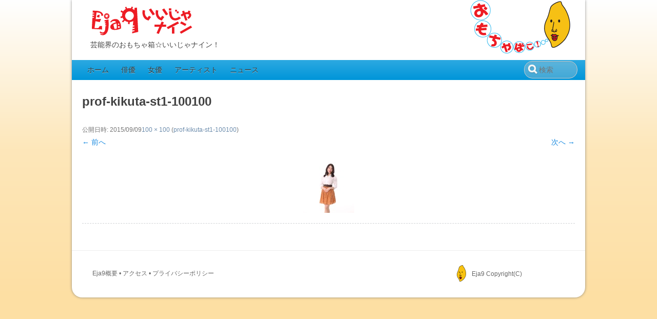

--- FILE ---
content_type: text/html; charset=UTF-8
request_url: https://eja9.net/prof-kikuta-st1-100100
body_size: 13661
content:
<!DOCTYPE html>
<!--[if IE 7]>
<html class="ie ie7" lang="ja">
<![endif]-->
<!--[if IE 8]>
<html class="ie ie8" lang="ja">
<![endif]-->
<!--[if !(IE 7) | !(IE 8)  ]><!-->
<html lang="ja">
<!--<![endif]-->
<head>
<meta charset="UTF-8" />
<meta name="viewport" content="width=device-width, initial-scale=1.0" />
<title>prof-kikuta-st1-100100 | Eja9（いいじゃナイン）</title>
<link rel="profile" href="http://gmpg.org/xfn/11" />
<link rel="pingback" href="https://eja9.net/xmlrpc.php" />
<link rel="shortcut icon" href="https://eja9.net/wp-content/themes/song4beach/images/favicon.ico" type="image/x-icon" />
<link rel="apple-touch-icon" href="https://eja9.net/wp-content/themes/song4beach/images/apple-touch-icon.png" />
<!--[if lt IE 9]>
<script src="https://eja9.net/wp-content/themes/song4beach/js/html5.js" type="text/javascript"></script>
<![endif]-->
<link rel='dns-prefetch' href='//s0.wp.com' />
<link rel='dns-prefetch' href='//secure.gravatar.com' />
<link rel='dns-prefetch' href='//s.w.org' />
<link rel="alternate" type="application/rss+xml" title="Eja9（いいじゃナイン） &raquo; フィード" href="https://eja9.net/feed" />
<link rel="alternate" type="application/rss+xml" title="Eja9（いいじゃナイン） &raquo; コメントフィード" href="https://eja9.net/comments/feed" />
		<script type="text/javascript">
			window._wpemojiSettings = {"baseUrl":"https:\/\/s.w.org\/images\/core\/emoji\/12.0.0-1\/72x72\/","ext":".png","svgUrl":"https:\/\/s.w.org\/images\/core\/emoji\/12.0.0-1\/svg\/","svgExt":".svg","source":{"concatemoji":"https:\/\/eja9.net\/wp-includes\/js\/wp-emoji-release.min.js?ver=5.2.21"}};
			!function(e,a,t){var n,r,o,i=a.createElement("canvas"),p=i.getContext&&i.getContext("2d");function s(e,t){var a=String.fromCharCode;p.clearRect(0,0,i.width,i.height),p.fillText(a.apply(this,e),0,0);e=i.toDataURL();return p.clearRect(0,0,i.width,i.height),p.fillText(a.apply(this,t),0,0),e===i.toDataURL()}function c(e){var t=a.createElement("script");t.src=e,t.defer=t.type="text/javascript",a.getElementsByTagName("head")[0].appendChild(t)}for(o=Array("flag","emoji"),t.supports={everything:!0,everythingExceptFlag:!0},r=0;r<o.length;r++)t.supports[o[r]]=function(e){if(!p||!p.fillText)return!1;switch(p.textBaseline="top",p.font="600 32px Arial",e){case"flag":return s([55356,56826,55356,56819],[55356,56826,8203,55356,56819])?!1:!s([55356,57332,56128,56423,56128,56418,56128,56421,56128,56430,56128,56423,56128,56447],[55356,57332,8203,56128,56423,8203,56128,56418,8203,56128,56421,8203,56128,56430,8203,56128,56423,8203,56128,56447]);case"emoji":return!s([55357,56424,55356,57342,8205,55358,56605,8205,55357,56424,55356,57340],[55357,56424,55356,57342,8203,55358,56605,8203,55357,56424,55356,57340])}return!1}(o[r]),t.supports.everything=t.supports.everything&&t.supports[o[r]],"flag"!==o[r]&&(t.supports.everythingExceptFlag=t.supports.everythingExceptFlag&&t.supports[o[r]]);t.supports.everythingExceptFlag=t.supports.everythingExceptFlag&&!t.supports.flag,t.DOMReady=!1,t.readyCallback=function(){t.DOMReady=!0},t.supports.everything||(n=function(){t.readyCallback()},a.addEventListener?(a.addEventListener("DOMContentLoaded",n,!1),e.addEventListener("load",n,!1)):(e.attachEvent("onload",n),a.attachEvent("onreadystatechange",function(){"complete"===a.readyState&&t.readyCallback()})),(n=t.source||{}).concatemoji?c(n.concatemoji):n.wpemoji&&n.twemoji&&(c(n.twemoji),c(n.wpemoji)))}(window,document,window._wpemojiSettings);
		</script>
		<style type="text/css">
img.wp-smiley,
img.emoji {
	display: inline !important;
	border: none !important;
	box-shadow: none !important;
	height: 1em !important;
	width: 1em !important;
	margin: 0 .07em !important;
	vertical-align: -0.1em !important;
	background: none !important;
	padding: 0 !important;
}
</style>
	<link rel='stylesheet' id='wp-block-library-css'  href='https://eja9.net/wp-includes/css/dist/block-library/style.min.css?ver=5.2.21' type='text/css' media='all' />
<link rel='stylesheet' id='song4beach-style-css'  href='https://eja9.net/wp-content/themes/song4beach/style.css?ver=5.2.21' type='text/css' media='all' />
<!--[if lt IE 9]>
<link rel='stylesheet' id='song4beach-ie-css'  href='https://eja9.net/wp-content/themes/song4beach/css/ie.css?ver=20121010' type='text/css' media='all' />
<![endif]-->
<link rel='stylesheet' id='song4beach-tables-css'  href='https://eja9.net/wp-content/themes/song4beach/css/style-tables.css?ver=5.2.21' type='text/css' media='all' />
<link rel='stylesheet' id='jetpack_css-css'  href='https://eja9.net/wp-content/plugins/jetpack/css/jetpack.css?ver=7.5.7' type='text/css' media='all' />
<script type='text/javascript' src='https://eja9.net/wp-includes/js/jquery/jquery.js?ver=1.12.4-wp'></script>
<script type='text/javascript' src='https://eja9.net/wp-includes/js/jquery/jquery-migrate.min.js?ver=1.4.1'></script>
<link rel='https://api.w.org/' href='https://eja9.net/wp-json/' />
<link rel="EditURI" type="application/rsd+xml" title="RSD" href="https://eja9.net/xmlrpc.php?rsd" />
<link rel='shortlink' href='https://wp.me/a4T43z-u4' />
<link rel="alternate" type="application/json+oembed" href="https://eja9.net/wp-json/oembed/1.0/embed?url=https%3A%2F%2Feja9.net%2Fprof-kikuta-st1-100100" />
<link rel="alternate" type="text/xml+oembed" href="https://eja9.net/wp-json/oembed/1.0/embed?url=https%3A%2F%2Feja9.net%2Fprof-kikuta-st1-100100&#038;format=xml" />

<link rel='dns-prefetch' href='//v0.wordpress.com'/>
<style type='text/css'>img#wpstats{display:none}</style>
<!-- Jetpack Open Graph Tags -->
<meta property="og:type" content="article" />
<meta property="og:title" content="prof-kikuta-st1-100100" />
<meta property="og:url" content="https://eja9.net/prof-kikuta-st1-100100" />
<meta property="og:description" content="詳しくは投稿をご覧ください。" />
<meta property="article:published_time" content="2015-09-09T12:04:30+00:00" />
<meta property="article:modified_time" content="2015-09-09T12:04:30+00:00" />
<meta property="og:site_name" content="Eja9（いいじゃナイン）" />
<meta property="og:image" content="https://eja9.net/wp-content/uploads/2015/09/prof-kikuta-st1-100100.jpg" />
<meta property="og:locale" content="ja_JP" />
<meta name="twitter:text:title" content="prof-kikuta-st1-100100" />
<meta name="twitter:card" content="summary" />
<meta name="twitter:description" content="詳しくは投稿をご覧ください。" />

<!-- End Jetpack Open Graph Tags -->

</head>
<body class="attachment attachment-template-default single single-attachment postid-1864 attachmentid-1864 attachment-jpeg single-author">
<div id="page" class="hfeed site">
	<header id="masthead" class="site-header wrapper" role="banner">
		<nav id="top-navigation" class="sub-navi subnavi-top" role="navigation">
				</nav><!-- #top-navigation -->

		<hgroup id="branding" class="title-box"><!-- This header group is regular-site optimized in Song4Sakura theme -->
			<h1 id="hg-regularsite" class="site-title"><a class="home-link" href="https://eja9.net/" title="Eja9（いいじゃナイン）" rel="home">Eja9（いいじゃナイン）</a></h1>
			<h2 class="site-description">芸能界のおもちゃ箱☆いいじゃナイン！</h2>
		</hgroup>

		<nav id="site-navigation" class="main-navigation" role="navigation">
			<h3 class="menu-toggle">メニュー</h3>
			<a class="assistive-text" href="#content" title="コンテンツへ移動">コンテンツへ移動</a>
			<div class="menu-eja9-main-container"><ul id="menu-eja9-main" class="nav-menu"><li id="menu-item-120" class="menu-item menu-item-type-post_type menu-item-object-page menu-item-home menu-item-120"><a href="https://eja9.net/">ホーム</a></li>
<li id="menu-item-66" class="menu-item menu-item-type-taxonomy menu-item-object-category menu-item-66"><a href="https://eja9.net/category/actor">俳優</a></li>
<li id="menu-item-65" class="menu-item menu-item-type-taxonomy menu-item-object-category menu-item-65"><a href="https://eja9.net/category/actress">女優</a></li>
<li id="menu-item-464" class="menu-item menu-item-type-taxonomy menu-item-object-category menu-item-464"><a href="https://eja9.net/category/artist">アーティスト</a></li>
<li id="menu-item-451" class="menu-item menu-item-type-post_type menu-item-object-page current_page_parent menu-item-451"><a href="https://eja9.net/news-blog">ニュース</a></li>
</ul></div>			<div id="navi-searchform" class="nav-menu">
				<form method="get" id="searchform" action="https://eja9.net/">
		<input type="text" class="field" name="s" id="sfm" placeholder="検索" />
		<input type="submit" class="submit" name="submit" id="searchsubmit" value="検索" />
	</form><!-- searchform -->
			</div>
		</nav><!-- #site-navigation (Primary Navigation) HO -->

			</header><!-- #masthead -->
	<section id="main" class="site-main wrapper">

	<section id="primary" class="site-content">
		<div id="content" role="main">

		
				<article id="post-1864" class="image-attachment post-1864 attachment type-attachment status-inherit hentry">
					<header class="entry-header">
						<h1 class="entry-title">prof-kikuta-st1-100100</h1>

						<footer class="entry-meta">
							<span class="meta-prep meta-prep-entry-date">公開日時:</span> <span class="entry-date"><time class="entry-date" datetime="2015-09-09T21:04:30+09:00">2015/09/09</time></span><a href="https://eja9.net/wp-content/uploads/2015/09/prof-kikuta-st1-100100.jpg" title="フルサイズ画像へのリンク">100 &times; 100</a> (<a href="https://eja9.net/prof-kikuta-st1-100100" title="prof-kikuta-st1-100100 へ戻る" rel="gallery">prof-kikuta-st1-100100</a>)													</footer><!-- .entry-meta -->

						<nav id="image-navigation" class="navigation" role="navigation">
							<span class="previous-image"><a href='https://eja9.net/prof-kikuta-bu6-450600'>&larr; 前へ</a></span>
							<span class="next-image"><a href='https://eja9.net/prof-kikuta-st1-450600'>次へ &rarr;</a></span>
						</nav><!-- #image-navigation -->
					</header><!-- .entry-header -->

					<div class="entry-content">

						<div class="entry-attachment">
							<div class="attachment">
								<a href="https://eja9.net/prof-kikuta-st1-450600" title="prof-kikuta-st1-100100" rel="attachment"><img width="100" height="100" src="https://eja9.net/wp-content/uploads/2015/09/prof-kikuta-st1-100100.jpg" class="attachment-960x960 size-960x960" alt="" /></a>

															</div><!-- .attachment -->

						</div><!-- .entry-attachment -->

						<div class="entry-description">
																				</div><!-- .entry-description -->

					</div><!-- .entry-content -->

				</article><!-- #post -->

				
<div id="comments" class="comments-area">

	
	
	
</div><!-- #comments .comments-area -->
			
		</div><!-- #content -->
	</section><!-- #primary -->

	</section><!-- #main .wrapper -->
	<footer id="colophon" class="site-footer wrapper" role="contentinfo">

			

		<nav id="footlink"><ul>
		<li><a title="About Us" href="/about-us"><figure><img width="32" height="32" alt="Mail Contact" src="https://eja9.net/wp-content/themes/song4beach/images/eja9-favicon256.png"></figure><div>Eja9 Copyright(C)</div></a>
		</ul></nav>

		<div id="sosumi" class="site-info">

			<div class="footitem">
			<a title="About Us" href="/about-us/">Eja9概要</a> • <a title="Access" href="/about-us#accessmap">アクセス</a> • <a title="Privacy Policy" href="/privacy-policy">プライバシーポリシー</a>
			</div>

		<!--	<div class="footcompany"><a class="footlogo" href="/">Eja9（いいじゃナイン）</a> Copyright(C)
			</div> -->

		</div><!-- #sofumi .site-info -->

		<nav id="footer-navigation" class="sub-navi subnavi-footer" role="navigation">
				</nav><!-- #footer-navigation -->

	</footer><!-- #colophon -->
</div><!-- #page -->

	<div style="display:none">
	</div>
<script type='text/javascript' src='https://s0.wp.com/wp-content/js/devicepx-jetpack.js?ver=202603'></script>
<script type='text/javascript' src='https://secure.gravatar.com/js/gprofiles.js?ver=2026Janaa'></script>
<script type='text/javascript'>
/* <![CDATA[ */
var WPGroHo = {"my_hash":""};
/* ]]> */
</script>
<script type='text/javascript' src='https://eja9.net/wp-content/plugins/jetpack/modules/wpgroho.js?ver=5.2.21'></script>
<script type='text/javascript' src='https://eja9.net/wp-includes/js/imagesloaded.min.js?ver=3.2.0'></script>
<script type='text/javascript' src='https://eja9.net/wp-includes/js/masonry.min.js?ver=3.3.2'></script>
<script type='text/javascript' src='https://eja9.net/wp-content/themes/song4beach/js/jquery.flexslider-min.js?ver=5.2.21'></script>
<script type='text/javascript' src='https://eja9.net/wp-content/themes/song4beach/js/imagesloaded.pkgd.min.js?ver=5.2.21'></script>
<script type='text/javascript' src='https://eja9.net/wp-content/themes/song4beach/js/mediaelement-and-player.min.js?ver=5.2.21'></script>
<script type='text/javascript' src='https://eja9.net/wp-content/themes/song4beach/js/gallery-hover.js?ver=5.2.21'></script>
<script type='text/javascript' src='https://eja9.net/wp-content/themes/song4beach/js/global.js?ver=5.2.21'></script>
<script type='text/javascript' src='https://eja9.net/wp-content/themes/song4beach/js/navigation.js?ver=20140318'></script>
<script type='text/javascript' src='https://eja9.net/wp-includes/js/wp-embed.min.js?ver=5.2.21'></script>
<script type='text/javascript' src='https://stats.wp.com/e-202603.js' async='async' defer='defer'></script>
<script type='text/javascript'>
	_stq = window._stq || [];
	_stq.push([ 'view', {v:'ext',j:'1:7.5.7',blog:'72228981',post:'1864',tz:'9',srv:'eja9.net'} ]);
	_stq.push([ 'clickTrackerInit', '72228981', '1864' ]);
</script>
</body>
</html>

--- FILE ---
content_type: text/css
request_url: https://eja9.net/wp-content/themes/song4beach/style.css?ver=5.2.21
body_size: 53153
content:
@charset "utf-8";
/*
Theme Name: Song4Beach(Custom)
Theme URI: n/a
Author: Hiromi Ohta
Author URI: n/a
Description: Custom theme for Song 4 Beach.
Version: 1.0 (adopted from WP-theme TwentyTwelve 1.4)
License: GNU General Public License v2 or later
License URI: http://www.gnu.org/licenses/gpl-2.0.html
Tags: light, gray, white, one-column, two-columns, right-sidebar, flexible-width, custom-background, custom-header, custom-menu, editor-style, featured-images, flexible-header, full-width-template, microformats, post-formats, rtl-language-support, sticky-post, theme-options, translation-ready
Text Domain: twentytwelve
*/

@import url('https://fonts.googleapis.com/css?family=Open+Sans+Condensed:300,700&display=swap');

/* Resets and normalize settings adopted from below.
* Eric Meyer's Reset CSS v2.0 http://cssreset.com
* Twitter's Bootstrap v2.31 http://twitter.github.com/bootstrap
* normalize.css v2.1.0 | MIT License | git.io/normalize
* Based on 16px == 1rem system, 8px => 0.5rem, 12px => 0.75 rem ...
-------------------------------------------------------------- */

html, body, div, span, object, iframe, h1, h2, h3, h4, h5, h6, p, blockquote, pre,
a, abbr, address, cite, code, del, dfn, em, img, ins, kbd, q, s, samp,
small, strong, sub, sup, var, b, u, i,
dl, dt, dd, ol, ul, li, fieldset, form, label, legend,
table, caption, tbody, tfoot, thead, tr, th, td, article, aside, canvas, details, embed,
figure, figcaption, footer, header, hgroup, menu, nav, output, ruby, section, summary,
time, mark, audio, video {
	margin: 0;
	padding: 0;
	border: 0;
	vertical-align: baseline;
	/* font-size: 100%; */
	/* font: inherit; */
}
article, aside, details, figcaption, figure, footer, header, hgroup, menu, nav, section {
	display: block;
}
[hidden] {
	display: none;
}
body {
	margin: 0;
	line-height: 1;
}
ol, ul {
	list-style: none;
}
blockquote, q {
	quotes: none;
}
blockquote:before, blockquote:after,
q:before, q:after {
	content: '';
	content: none;
}
table {
	border-collapse: collapse;
	border-spacing: 0;
}
html {
	font-size: 100%;
}
audio, canvas, video {
	display: inline-block;
}
audio:not([controls]) {
	display: none;
	height: 0;
}

del {
	color: #353535;
}
ins {
	background-color: #fff9c0;
	text-decoration: none;
}
hr {
	box-sizing: content-box;
	background-color: #D1D3D5;
	border: 0;
	height: 1px;
	margin-bottom: 0.8em;
}
sub, sup {
	font-size: 75%;
	line-height: 0;
	position: relative;
	vertical-align: baseline;
}
sup {
	top: -0.5em;
}
sub {
	bottom: -0.25em;
}
small {
	font-size: 80%;
}
img {
	border: 0;
	-ms-interpolation-mode: bicubic;
}
input, select {
	vertical-align: middle;
}
svg:not(:root) {
	overflow: hidden;
}
figure {
	margin: 0;
}
fieldset {
	border: 1px solid #c0c0c0;
	margin: 0 2px;
	padding: 0.35em 0.625em 0.75em;
}
legend {
	border: 0;
	padding: 0;
}
button,
input,
select,
textarea {
	font-family: inherit;
	font-size: 100%;
	margin: 0;
}
button,
input {
	line-height: normal;
}
button,
select {
	text-transform: none;
}
button,
html input[type="button"],
input[type="reset"],
input[type="submit"] {
	cursor: pointer;
}
button[disabled],
html input[disabled] {
	cursor: default;
}
input[type="checkbox"],
input[type="radio"] {
	box-sizing: border-box;
}
input[type="search"] {
	box-sizing: content-box;
}
input[type="search"]::-webkit-search-cancel-button,
input[type="search"]::-webkit-search-decoration {
	-webkit-appearance: none;
}
button::-moz-focus-inner,
input::-moz-focus-inner {
	border: 0;
	padding: 0;
}
textarea {
	overflow: auto;
	vertical-align: top;
}
/* Clearing floats (Clearfix) */
.clear:before,
.clear:after,
.wrapper:before,
.wrapper:after,
.format-status .entry-header:before,
.format-status .entry-header:after {
	display: table;
	content: "";
}
.clear:after,
.wrapper:after,
.format-status .entry-header:after {
	clear: both;
}

/* =-= Some special settings */
/* hr Center Gradgent */
hr.grad {
	height: 1px;
	background: linear-gradient(to right, #d7d7d7 0%,#707070 50%, #d7d7d7 100%);
}
/* hr Line Drop-in */
hr.drop {
	border: 0;
	height: 0;
	border-top: 1px solid #919191;
	border-bottom: 1px solid #f1f1f1;
}
::selection {
    background: rgba(250, 191, 71, 0.8); /* Yellow */
}

/* =Repeatable patterns
----------------------------------------------- */

/* Small headers */
.archive-title,
.page-title,
.widget-title,
.entry-content th,
.comment-content th {
	font-size: 0.75rem;
	line-height: 1.8;
	font-weight: bold;
	color: #707070;
}

/* Shared Post Format styling */
article.format-quote footer.entry-meta,
article.format-link footer.entry-meta,
article.format-status footer.entry-meta {
	font-size: 0.75rem;
	line-height: 1.8;
}

/* Form fields, general styles first */
button,
input,
textarea {
	border: 1px solid #ccc;
	border-radius: 3px;
	font-family: inherit;
	padding: 0.5rem;
}
/* Reset non-text input types */
input[type="checkbox"],
input[type="radio"],
input[type="file"],
input[type="hidden"],
input[type="image"],
input[type="color"] {
	border: 0;
	border-radius: 0;
	padding: 0;
}

/* Buttons */
.menu-toggle,
input[type="submit"],
input[type="button"],
input[type="reset"],
article.post-password-required input[type=submit],
li.bypostauthor cite span {
	padding: 0.5rem 0.75rem;
	font-size: 0.875rem;
	line-height: 1.25;
	font-weight: normal;
	color: #353535;
	background-color: #e6e6e6;
	background-repeat: repeat-x;
	background-image: linear-gradient(top, #f4f4f4, #e6e6e6);
	border: 1px solid #d2d2d2;
	border-radius: 3px;
	box-shadow: 0 1px 2px rgba(64, 64, 64, 0.1);
}
.menu-toggle,
button,
input[type="submit"],
input[type="button"],
input[type="reset"] {
	cursor: pointer;
}
button[disabled],
input[disabled] {
	cursor: default;
}
.menu-toggle:hover,
button:hover,
input[type="submit"]:hover,
input[type="button"]:hover,
input[type="reset"]:hover,
article.post-password-required input[type=submit]:hover {
	color: #424242;
	background-color: #ebebeb;
	background-repeat: repeat-x;
	background-image: linear-gradient(top, #f9f9f9, #ebebeb);
}
.menu-toggle:active,
.menu-toggle.toggled-on,
button:active,
input[type="submit"]:active,
input[type="button"]:active,
input[type="reset"]:active {
	color: #636363;
	background-color: #e1e1e1;
	background-repeat: repeat-x;
	background-image: linear-gradient(top, #ebebeb, #e1e1e1);
	box-shadow: inset 0 0 8px 2px #c6c6c6, 0 1px 0 0 #f4f4f4;
	border: 1px solid #a1a3a5;
}
li.bypostauthor cite span {
	color: #ffffff;
	background-color: #21759b;
	background-image: none;
	border: 1px solid #1f6f93;
	border-radius: 2px;
	box-shadow: none;
	padding: 0;
}

/* Responsive images */
.entry-content img,
.comment-content img,
.widget img {
	max-width: 100%; /* Fluid images for posts, comments, and widgets */
}
img[class*="align"],
img[class*="wp-image-"],
img[class*="attachment-"] {
	height: auto; /* Make sure images with WordPress-added height and width attributes are scaled correctly */
}
img.size-full,
img.size-large,
img.header-image,
img.wp-post-image {
	max-width: 100%;
	height: auto; /* Make sure images with WordPress-added height and width attributes are scaled correctly */
}

/* Make sure videos and embeds fit their containers */
embed,
iframe,
object,
video {
	max-width: 100%;
}
.entry-content .twitter-tweet-rendered {
	max-width: 100% !important; /* Override the Twitter embed fixed width */
}

/* Images */
.alignleft {
	float: left;
}
.alignright {
	float: right;
}
.aligncenter {
	display: block;
	margin-left: auto;
	margin-right: auto;
}
img.header-image,
.author-avatar img,
img.wp-post-image {
	border-radius: 3px;
	box-shadow: 0 1px 4px rgba(0, 0, 0, 0.2);
}
.wp-caption {
	max-width: 100%; /* Keep wide captions from overflowing their container. */
	padding: 4px;
}
.wp-caption .wp-caption-text,
.gallery-caption,
.entry-caption {
	font-style: italic;
	font-size: 0.75rem;
	line-height: 2;
	color: #757575;
}
img.wp-smiley,
.rsswidget img {
	border: 0;
	border-radius: 0;
	box-shadow: none;
	margin-bottom: 0;
	margin-top: 0;
	padding: 0;
}
.entry-content dl.gallery-item {
	margin: 0;
}
.gallery-item a,
.gallery-caption {
	width: 90%;
}
.gallery-item a {
	display: block;
}
.gallery-caption a {
	display: inline;
}
.gallery-columns-1 .gallery-item a {
	max-width: 100%;
	width: auto;
}
.gallery .gallery-icon img {
	height: auto;
	max-width: 90%;
	padding: 5%;
}
.gallery-columns-1 .gallery-icon img {
	padding: 3%;
}

/* Navigation */
.site-content nav {
	clear: both;
	line-height: 2;
	overflow: hidden;
}
#nav-above {
	padding: 1.5rem 0;
}
#nav-above {
	display: none;
}
.paged #nav-above {
	display: block;
}
.nav-previous,
.previous-image {
	float: left;
	width: 48%;
}
.nav-next,
.next-image {
	float: right;
	text-align: right;
	width: 48%;
}
.nav-single + .comments-area,
#comment-nav-above {
	margin: 48px 0;
	margin: 3rem 0;
}

/* Author profiles */
.author .archive-header {
	margin-bottom: 1.5rem;
}
.author-info {
	border-top: 1px solid #ededed;
	margin: 1.5rem 0;
	padding-top: 1.5rem;
	overflow: hidden;
}
.author-description p {
	color: #757575;
	font-size: 0.8125rem;
	line-height: 1.6;
}
.author.archive .author-info {
	border-top: 0;
	margin: 0 0 3rem;
}
.author.archive .author-avatar {
	margin-top: 0;
}

/* =Basic structure
----------------------------------------------- */

/* Body, links, basics */
html {
	background-color: #fddfa3 /* special gradgent background color */
}
body {
	background: linear-gradient(to bottom, #ffffff 0%, #fde7ba 50%, #fddfa3 100%);
	color: #424242;
	font-size: 0.875rem;
	font-family: "Hiragino Kaku Gothic Pro","ヒラギノ角ゴ Pro W3","メイリオ","Meiryo","Myriad",sans-serif;
	text-rendering: optimizeLegibility;
}
body.custom-font-enabled {
	font-family: "Open Sans", Helvetica, sans-serif;
}
a {
	outline: none;
	color: #1b8be0;
	text-decoration: none;
	-webkit-tap-highlight-color: rgba(133, 84, 231, 0.3); /* Tap color */
}
a:hover {
	color: #ce1f45;
}

/* Assistive text */
.assistive-text,
.site .screen-reader-text {
	position: absolute !important;
	clip: rect(1px, 1px, 1px, 1px);
}
.main-navigation .assistive-text:hover,
.main-navigation .assistive-text:active,
.main-navigation .assistive-text:focus {
	background: #fff;
	border: 2px solid #333;
	border-radius: 3px;
	clip: auto !important;
	color: #000;
	display: block;
	font-size: 12px;
	padding: 12px;
	position: absolute;
	top: 5px;
	left: 5px;
	z-index: 1000; /* Above WP toolbar */
}

/* ------ Page structure ------ */
.site {
	padding: 0;
	background-color: #ffffff; /* TESTBACKCOLOR */
	border-radius: 0 0 20px 20px;
	box-shadow: 0 0 5px rgba(100, 100, 100, 0.7);
	margin: 0 auto 1rem;
}
.site-main {
	background-color: #ffffff; /* TESTBACKCOLOR */
	margin: auto 0;
	padding: 1.25rem 2%;
}
.site-content {
	margin: 0.5rem auto 0;
}
.widget-area {
	margin: 0.5rem 0 0;
}

/* --- Header --- */
.site-header {
	background: url("css/img/bg-vert-yel_wte-grad10150.png") repeat scroll center top white;
	margin: 0;
}
.site-header h1,
.site-header h2 {
	text-align: center;
}
.site-header h1 a,
.site-header h2 a {
	color: #515151;
	display: inline-block;
	text-decoration: none;
}
.site-header h1 a:hover,
.site-header h2 a:hover {
	color: #21759b;
}
.site-header h1 {
	font-size: 1.5rem;
	line-height: 1;
}
.site-header h1 a { /* =-= CUSTOM LOGO Display settings */
	background: url("css/img/eja9-toplogo210120.png") no-repeat scroll center top transparent;
	height: 0;
	line-height: 60px;
	overflow: hidden;
	padding-top: 60px;
	width: 210px;
}
.site-header h1 a:hover {
	background-position: center bottom;
}
.site-header h2 {
	font-weight: normal;
	font-size: 0.875rem;
	line-height: 1.6;
	margin-left: 4px;
}
.header-image {
	margin-top: 1.5rem;
}
.title-box {
	margin: 0.5rem auto;
}

/* =-= Search Form */
#navi-searchform {
	float: right;
	position: relative;
	margin: 2px 1.5%;
}
#masthead input#sfm {
	font-size: 0.875rem;
	height: 1.5rem;
	padding: 4px 10px 4px 28px;
	border: 1px solid #cccccc;
	border-radius: 16px;
	box-shadow: inset 0 1px 1px rgba(0, 0, 0, 0.075);
	transition: width linear 0.3s, border linear 0.3s, box-shadow linear 0.3s;
	background: url("css/img/search-loupe-wte2424.png") no-repeat scroll 4px 4px rgba(210, 210, 210, 0.3);
	float: right;
	width: 4rem;
}
#masthead input#sfm:focus {
	background: url("css/img/search-loupe-sky2424.png") no-repeat scroll 4px 4px rgba(255, 255, 255, 0.8);
	width: 8rem;
	border-color: rgba(82, 168, 236, 0.8);
	outline: 0;
	outline: thin dotted \9; /* IE6-9 */
	box-shadow: inset 0 1px 1px rgba(0, 0, 0, 0.075), 0 0 8px rgba(82, 168, 236, 0.6);
}
#masthead #searchsubmit {
	display: none;
}

/* Navigation Menus
----------------------------------------------- */

/* Main Navigation */
.main-navigation {
	background: #0095d9; /* Old browsers */
	background: linear-gradient(to bottom, #2ca9e1 0%, #0095d9 100%); /* W3C */
	display: inline;
	float: left;
	margin: 0.5em auto 0;
	width: 100%;
}
.main-navigation li {
	text-shadow: 0 1px 0 rgba(255, 255, 255, 0.5);
	font-size: 0.875rem;
	line-height: 1.25;
}
.main-navigation li a {
	color: #5e5e5e;
	line-height: 1.4;
	display: block;
	text-decoration: none;
	padding: 0.625rem;
	border-top: 1px solid rgba(140, 140, 140, 0.3);
}
.main-navigation li a:hover {
	color: #111315;
	background: none repeat scroll 0 0 #a1d8e6;
}

/* Toggle on/off behaviour */
.menu-toggle {
	clear: both;
	display: inline-block;
	float: left;
	margin: 2px 4px;
}
.main-navigation ul.nav-menu {
	display: none;
	border-bottom: 1px solid rgba(140, 140, 140, 0.3);
}
.main-navigation div.nav-menu > ul {
	display: none;
}
.main-navigation ul.nav-menu.toggled-on {
	clear: both;
	display: block;
	float: left;
	width: 100%;
}

/* =-=NAVI= Sub Navigation (Top Menu) */
.subnavi-top {
  background: none repeat scroll 0 0 skyblue;
	display: block;
	margin: 0;
	padding: 0 20px;
	overflow: hidden;
}
.subnavi-top ul {
	display: inline-block;
	float: right;
	margin: 4px;
	text-indent: 0;
}
.subnavi-top li {
	float: left;
	list-style: none outside none;
	margin: 0 4px;
}
.subnavi-top li a {
	background-clip: padding-box;
	background-color: rgba(200, 200, 200, 0.4);
	border-color: #A5A5A5;
	border-radius: 12px;
	border-style: solid;
	border-width: 1px;
	box-shadow: 0 0 1px 1px #ffffff inset, 0 0 1px 2px rgba(180, 180, 180, 0.15);
	color: #6A6A6A;
	display: block;
	font-size: 0.75rem;
	line-height: 1.1;
	padding: 5px 10px;
	text-align: center;
	text-decoration: none;
	white-space: nowrap;
}

.subnavi-top li a:hover {
	background-color: rgba(200, 200, 200, 0.8);
	color: crimson;
}

/* Banner */
section[role="banner"] {
	margin-bottom: 3rem;
}

/* Taikai Entry Banner */
.entry-bnr {
	margin: 0;
}

/* --- Sidebar --- */
.widget-area .widget {
	clear: both;
	hyphens: auto;
	margin: 0 auto 2rem;
	word-wrap: break-word;
}
.widget-area .widget h3 {
	margin: 0 0 0.75rem 0.25rem;
}
.widget-area .widget p,
.widget-area .widget li,
.widget-area .widget .textwidget {
	font-size: 0.875rem;
	line-height: 1.6;
}
.widget-area .widget p {
	margin-bottom: 1.125rem;
}
.widget-area .widget ul {
list-style: none;
margin: 0;
padding: 0;
border-bottom: 1px solid #DEDEDE;
}
.widget-area .widget ul ul {
	margin-left: 1em;
}
.widget-area .widget ul li {
clear: left;
height: 100%;
text-shadow: 0 1px 1px rgba(255, 255, 255, 0.8);
}
.widget-area .widget ul li a:link, .widget ul li a:visited {
border-top: 1px solid #DEDEDE;
color: #3E3E3E;
display: block;
padding: 5px 0 5px 5px;
text-decoration: none;
}
.widget-area .widget li a:hover {
background: rgba(250, 191, 71, 0.4); /* pale yellow */
}
.widget .textwidget a:hover {
background: none;
}
.widget-area .textwidget ul {
	list-style: disc outside;
	margin: 0 0 1.5rem;
}
.widget-area .textwidget li {
	margin-left: 1.25rem;
}
.widget-area #s {
	width: 52%; /* define a width to avoid dropping a wider submit button */
}

/* Footer */
footer[role="contentinfo"] {
	border-top: 1px solid #ededed;
	font-size: 0.75rem;
	line-height: 2;
	max-width: 62.5rem;
	margin: 0 auto;
	padding: 1rem 0;
}
footer[role="contentinfo"] a {
	color: #686868;
}
footer[role="contentinfo"] a:hover {
	color: crimson;
	text-decoration: underline;
}
#colophon {
	clear: both;
}

/* =-=NAVI= Sub Navigation (Footer Menu) */
.subnavi-footer {
	background: none repeat scroll 0 0 khaki;
	float: right;
	margin: 0;
	position: relative;
}
.footer-menu {
	margin-left: 0;
	padding: 0;
}
.footer-menu li {
	display: inline;
	list-style-type: none;
}
.footer-menu li a {
	border-left: 1px solid #ccc;
	padding: 0 8px;
}
.footer-menu li a:hover {
	color: crimson;
}
.footer-menu > li:first-child > a {
	border-left: none;
	padding: 0 8px 0 0;
}

/* =-= footcontact */
#footlink {
	display: block;
	line-height: 1;
	overflow: hidden;
	padding: 10px 2%;
	text-align: center;
}
#footlink ul {
	display: inline-block;
}
#footlink ul li{
	float: left;
	margin:0 4px;
}
#footlink ul li figure,
#footlink ul li div {
	display: table-cell;
	vertical-align: middle;
	padding: 2px;
}
#footlink ul li figure img{
	width: 32px;
	height: auto;
}

/* =-= Sosumi */
#sosumi {
	color: #636363;
	overflow: hidden;
	padding: 10px 3%;
	text-align: center;
}
#sosumi .footcompany {
	display: block;
}
#sosumi a.footlogo:hover {
	border-bottom: 1px solid crimson;
}
#sosumi img {
	margin-right: 1px;
}
#sosumi .footitem {
	display: block;
}


/* =Main content and comment content
----------------------------------------------- */

.entry-meta {
	clear: both;
}
.entry-header {
	margin-bottom: 24px;
	margin-bottom: 1.5rem;
}
.entry-header img.wp-post-image {
	margin-bottom: 12px;
	margin-bottom: 0.75rem;
}
.entry-header .entry-title {
	font-size: 16px;
	font-size: 1rem;
	line-height: 1.2;
	font-weight: bold;
}
.entry-header .entry-title a {
	color: #3b3b3b;
}
.entry-header .entry-title a:hover {
	color: #1b8be0;
}
.entry-header .entry-format {
	margin-top: 24px;
	margin-top: 1.5rem;
	font-weight: normal;
}
.entry-header .comments-link {
	margin-top: 1.5rem;
	font-size: 0.8125rem;
	line-height: 1.6;
	color: #757575;
}
.comments-link a,
.entry-meta a {
	color: #6d8dad;
}
.comments-link a:hover,
.entry-meta a:hover {
	text-decoration: underline;
}

.entry-meta .edit-link a {
	background: none repeat scroll 0 0 #1B8BE0;
	border-radius: 3px 3px 3px 3px;
	color: #FFFFFF;
	padding: 1px 8px;
}


article.sticky .featured-post {
	color: #848484;
	font-size: 12px;
	font-size: 0.75rem;
	line-height: 1.5;
}
.entry-content,
.entry-summary,
.mu_register {
	line-height: 1.5;
}
.entry-content h1, .comment-content h1,
.entry-content h2, .comment-content h2,
.entry-content h3, .comment-content h3,
.entry-content h4, .comment-content h4,
.entry-content h5, .comment-content h5,
.entry-content h6, .comment-content h6 {
	margin: 16px 0;
	margin: 1rem 0;
	line-height: 1.5;
}
.entry-content h1, .comment-content h1 {
	font-size: 20px;
	font-size: 1.25rem;
}
.entry-content h2, .comment-content h2, .mu_register h2 {
	font-size: 18px;
	font-size: 1.125rem;
}
.entry-content h3, .comment-content h3 {
	font-size: 1rem;
}
.entry-content h4, .comment-content h4 {
	font-size: 0.875rem;
}
.entry-content h5, .comment-content h5 {
	font-size: 0.8125rem;
}
.entry-content h6, .comment-content h6 {
	font-size: 0.75rem;
}
.entry-content p, .entry-summary p, .comment-content p,
.mu_register p {
	margin: 0 0 1rem;
	line-height: 1.5;
}
.entry-content ol, .comment-content ol,
.entry-content ul, .comment-content ul,
.mu_register ul {
	margin: 0 0 1rem;
	line-height: 1.5;
}
.entry-content ul ul, .comment-content ul ul,
.entry-content ol ol, .comment-content ol ol,
.entry-content ul ol, .comment-content ul ol,
.entry-content ol ul, .comment-content ol ul {
	margin-bottom: 0;
}
.entry-content ul, .comment-content ul, .mu_register ul {
	list-style: disc outside;
}
.entry-content ol, .comment-content ol {
	list-style: decimal outside;
}
.entry-content li, .comment-content li, .mu_register li {
	margin: 0 0 0 1.5rem;
}
.entry-content blockquote, .comment-content blockquote {
	margin-bottom: 1rem;
	padding: 1rem;
	font-style: italic;
}
.entry-content blockquote p:last-child,
.comment-content blockquote p:last-child {
	margin-bottom: 0;
}
.entry-content code, .comment-content code {
	font-family: Menlo, Consolas, Monaco, Lucida Console, monospace;
	font-size: 0.75rem;
	line-height: 2;
}
.entry-content pre, .comment-content pre {
	border: 1px solid #ededed;
	color: #666;
	font-family: Menlo, Consolas, Monaco, Lucida Console, monospace;
	font-size: 0.75rem;
	line-height: 1.5;
	margin: 1.5rem 0;
	overflow: auto;
	padding: 1.5rem;
}
.entry-content pre code, .comment-content pre code {
	display: block;
}
.entry-content abbr, .comment-content abbr,
.entry-content dfn, .comment-content dfn,
.entry-content acronym, .comment-content acronym {
	border-bottom: 1px dotted #666;
	cursor: help;
}
.entry-content address, .comment-content address {
	display: block;
	line-height: 1.5;
	margin: 0 0 1.5rem;
}
img.alignleft {
	margin: 0.25rem 1.5rem 0.75rem 0;
}
img.alignright {
	margin: 0.25rem 0 0.75rem 1.5rem;
}
img.aligncenter {
	margin: 12px auto;
	margin-top: 0.75rem 0;
}
.entry-content embed, .entry-content iframe,
.entry-content object, .entry-content video {
	margin-bottom: 24px;
	margin-bottom: 1.5rem;
}
.entry-content dl, .comment-content dl {
	margin: 0 24px;
	margin: 0 1.5rem;
}
.entry-content dt, .comment-content dt {
	font-weight: bold;
	line-height: 1.5;
}
.entry-content dd, .comment-content dd {
	line-height: 1.5;
	margin-bottom: 1.5rem;
}
.entry-content table, .comment-content table {
	border-bottom: 1px solid #d1d3d5;
	color: #565656;
	font-size: 0.875rem;
	margin: 0 0 1.5rem;
	width: 100%;
}
.entry-content table caption, .comment-content table caption {
	font-size: 1rem;
	margin: 1.5rem 0;
}
.entry-content td, .comment-content td {
	border-top: 1px solid #d1d3d5;
	padding: 6px 8px 6px 3px;
}
.site-content article {
	border-bottom: 1px dashed #d1d3d5;
	margin: 0 auto 2rem;
	padding-bottom: 1.25rem;
	word-wrap: break-word;
	hyphens: auto;
}
.page-links {
	clear: both;
	line-height: 1.5;
}
footer.entry-meta {
	margin-top: 2rem;
	font-size: 0.75rem;
	line-height: 1.6;
	color: #757575;
}
.single-author .entry-meta .by-author {
	display: none;
}
.mu_register h2 {
	color: #757575;
	font-weight: normal;
}


/* =Archives
----------------------------------------------- */

.archive-header, .page-header {
	margin-bottom: 2rem;
	padding-bottom: 1.25rem;
	border-bottom: 1px solid #ededed;
}
.archive-meta {
	color: #757575;
	font-size: 0.75rem;
	line-height: 2;
	margin-top: 1.5rem;
}

/* =Single image attachment view
----------------------------------------------- */

.article.attachment {
	overflow: hidden;
}
.image-attachment div.attachment {
	text-align: center;
}
.image-attachment div.attachment p {
	text-align: center;
}
.image-attachment div.attachment img {
	display: block;
	height: auto;
	margin: 0 auto;
	max-width: 100%;
}
.image-attachment .entry-caption {
	margin-top: 0.5rem;
}


/* =Aside post format
----------------------------------------------- */

article.format-aside h1 {
	margin-bottom: 1.5rem;
}
article.format-aside h1 a {
	text-decoration: none;
	color: #4d525a;
}
article.format-aside h1 a:hover {
	color: #2e3542;
}
article.format-aside .aside {
	padding: 1.5rem 1.5rem 0;
	background: #d2e0f9;
	border-left: 22px solid #a8bfe8;
}
article.format-aside p {
	font-size: 0.8125rem;
	line-height: 1.6;
	color: #4a5466;
}
article.format-aside blockquote:last-child,
article.format-aside p:last-child {
	margin-bottom: 0;
}


/* =Post formats
----------------------------------------------- */

/* Image posts */
article.format-image footer h1 {
	font-size: 0.8125rem;
	line-height: 1.6;
	font-weight: normal;
}
article.format-image footer h2 {
	font-size: 0.75rem;
	line-height: 1.9;
}
article.format-image footer a h2 {
	font-weight: normal;
}

/* Link posts */
article.format-link header {
	padding: 0 0.625rem;
	float: right;
	font-size: 0.75rem;
	line-height: 1.9;
	font-weight: bold;
	font-style: italic;
	color: #848484;
	background-color: #ebebeb;
	border-radius: 3px;
}
article.format-link .entry-content {
	max-width: 80%;
	float: left;
}
article.format-link .entry-content a {
	font-size: 1.5rem;
	line-height: 1;
	text-decoration: none;
}

/* Quote posts */
article.format-quote .entry-content p {
	margin: 0;
	padding-bottom: 1.5rem;
}
article.format-quote .entry-content blockquote {
	display: block;
	padding: 1.5rem 1.5rem 0;
	font-size: 0.875rem;
	line-height: 1.6;
	font-style: normal;
	color: #6a6a6a;
	background: #efefef;
}

/* Status posts */
.format-status .entry-header {
	margin-bottom: 1.5rem;
}
.format-status .entry-header header {
	display: inline-block;
}
.format-status .entry-header h1 {
	font-size: 1rem;
	font-weight: normal;
	line-height: 1.6;
	margin: 0;
}
.format-status .entry-header h2 {
	font-size: 0.75rem;
	font-weight: normal;
	line-height: 2;
	margin: 0;
}
.format-status .entry-header header a {
	color: #757575;
}
.format-status .entry-header header a:hover {
	color: #21759b;
}
.format-status .entry-header img {
	float: left;
	margin-right: 1.5rem;
}

/* =Comments
----------------------------------------------- */

.comments-title {
	margin-bottom: 3rem;
	font-size: 1rem;
	line-height: 1.5;
	font-weight: normal;
}
.comments-area article {
	margin: 1.5rem 0;
}
.comments-area article header {
	margin: 0 0 3.428571429rem;
	overflow: hidden;
	position: relative;
}
.comments-area article header img {
	float: left;
	padding: 0;
	line-height: 0;
}
.comments-area article header cite,
.comments-area article header time {
	display: block;
	margin-left: 5.5rem;
}
.comments-area article header cite {
	font-style: normal;
	font-size: 1rem;
	line-height: 1.25;
}
.comments-area article header time {
	line-height: 1.5;
	text-decoration: none;
	font-size: 0.75rem;
	color: #5e5e5e;
}
.comments-area article header a {
	text-decoration: none;
	color: #5e5e5e;
}
.comments-area article header a:hover {
	color: #21759b;
}
.comments-area article header cite a {
	color: #424242;
}
.comments-area article header cite a:hover {
	text-decoration: underline;
}
.comments-area article header h4 {
	position: absolute;
	top: 0;
	right: 0;
	padding: 0.375rem 0.75rem;
	font-size: 0.75rem;
	font-weight: normal;
	color: #fff;
	background-color: #0088d0;
	background-repeat: repeat-x;
	background-image: linear-gradient(top, #009cee, #0088d0);
	border-radius: 3px;
	border: 1px solid #007cbd;
}
.comments-area li.bypostauthor cite span {
	position: absolute;
	margin-left: 0.375rem;
	padding: 0.125rem 0.375rem;
	font-size: 10px;
	font-size: 0.625rem;
}
a.comment-reply-link,
a.comment-edit-link {
	color: #686868;
	font-size: 0.8125rem;
	line-height: 1.6;
}
a.comment-reply-link:hover,
a.comment-edit-link:hover {
	color: #21759b;
}
.commentlist .pingback {
	line-height: 1.5;
	margin-bottom: 1.5rem;
}

/* Comment form */
#respond {
	margin-top: 3rem;
}
#respond h3#reply-title {
	font-size: 1rem;
	line-height: 1.5;
}
#respond h3#reply-title #cancel-comment-reply-link {
	margin-left: 0.625rem;
	font-weight: normal;
	font-size: 0.75rem;
}
#respond form {
	margin: 1.5rem 0;
}
#respond form p {
	margin: 0.5rem 0;
}
#respond form p.logged-in-as {
	margin-bottom: 1.5rem;
}
#respond form label {
	display: block;
	line-height: 1.5;
}
#respond form input[type="text"],
#respond form textarea {
	box-sizing: border-box;
	font-size: 0.75rem;
	line-height: 1.5;
	padding: 0.625rem;
	width: 100%;
}
#respond form p.form-allowed-tags {
	margin: 0;
	font-size: 0.75rem;
	line-height: 2;
	color: #5e5e5e;
}
.required {
	color: crimson;
}

/* =Front page template
----------------------------------------------- */

.entry-page-image {
	margin-bottom: 0.875rem;
}
.template-front-page .site-content article {
	border: 0;
	margin-bottom: 0;
}
.template-front-page .widget-area {
	clear: both;
	float: none;
	width: auto;
	padding-top: 1.5rem;
}
.template-front-page .widget-area .widget li {
	font-size: 0.8125rem;
	line-height: 1.5;
}
.template-front-page .widget-area .widget li a {
	color: #757575;
}
.template-front-page .widget-area .widget li a:hover {
	color: #21759b;
}
.template-front-page .widget-area .widget_text img {
	float: left;
	margin: 0.5rem 1.5rem 0.5rem 0;
}

/* =-= Sponsor Icon 2-Columns (Frontpage) */
.template-front-page .widget-area .widget_text .side-bnr210 img {
		position: relative;
		padding: 0;
		margin: 10px 3%;
		width: 44%;
}

/* =Home page template
----------------------------------------------- */

.page.home .site-content article {
	border: 0;
	margin-bottom: 0;
}
.home #frontrow-box {
	margin: 0 auto;
	width: auto;
}
.home #frontrow-box .slider {
	float: none;
	width: 100%;
}
.home #frontrow-box .slider .flexslider{
	max-width: 600px;
}
.home #frontrow-box .home-topbanner {
	float: none;
	overflow: hidden;
	width: 100%;
}
.home #frontrow-box .home-topbanner img {
		position: relative;
		float: left;
		margin: 3px 1%;
		padding: 0;
		width: 48%;
}
#secondrow-box {
	margin: 0.8rem auto;
	width: auto;
}
#secondrow-box img {
        float: left;
        height: auto;
        margin: 5px 1%;
        padding: 0;
        position: relative;
        width: 48%;
}
.home #rss-fetch {
	margin: 10px auto;
}

.home .query-switch {
	display: block;
	margin: 0 auto 7px;
}

/* Recent Posts */
.recent-posts {
	margin-top: 16px;
	padding-bottom: 16px;
}
.recent-posts h1.reacent-heading {
	color: #636363;
	font-size: 12px;
	font-weight: normal;
	line-height: 1.8;
	letter-spacing: 0.1em;
}
.recent-posts .post {
	border: none;
	margin: 0;
}
.recent-posts .other-recent-posts {
	border-bottom: 1px solid #BFBFBF;
	color: #3B3B3B;
	font-size: 14px;
	font-weight: bold;
	text-shadow: 0 1px 1px rgba(255, 255, 255, 0.9);
	list-style-type: none;
	margin: 0;
}
.recent-posts .other-recent-posts li {
	border-top: 1px solid #BFBFBF;
	height: 100%;
	line-height: 1.5;
	padding: 0.25rem 0;
}
.recent-posts .other-recent-posts .listdate {
	font-family: 'Open Sans Condensed',sans-serif;
}
.recent-posts .other-recent-posts a[rel="bookmark"] {
	color: #333;
	float: left;
}
.recent-posts .other-recent-posts a[rel="bookmark"]:after {
	content: '-';
	color: transparent;
}
.recent-posts .other-recent-posts a[rel="bookmark"]:hover {
	color:crimson;
}
.recent-posts .other-recent-posts span.movie,
.recent-posts .other-recent-posts span {
	white-space: nowrap;
}
.recent-posts .other-recent-posts span.movie,
.recent-posts .other-recent-posts span.tv {
	background: rgba(15, 180, 220, 0.3); /* blue */
	border-radius: 8px;
	padding: 3px 5px;
}
.recent-posts .other-recent-posts span.radio {
	background: rgba(235, 110, 160, 0.4); /* pink */
	border-radius: 8px;
	padding: 3px 5px;
}
.recent-posts .other-recent-posts span.stage,
.recent-posts .other-recent-posts span.act {
	background: rgba(100, 210, 15, 0.4); /* green */
	border-radius: 8px;
	padding: 3px 5px;
}
.recent-posts .other-recent-posts span.eja9 {
	background: rgba(250, 191, 71, 0.5); /* Yellow */
	border-radius: 8px;
	padding: 3px 5px;
}
.recent-posts .other-recent-posts li:after {
	clear: both;
	content: '.';
	display: block;
	height: 0;
	visibility: hidden;
}

/* =-= KeiTai links at each site top pages
----------------------------------------------- */
#ktai-links {display: none;}

/* =-= Multisite Home (SiteTop)
----------------------------------------------- */
/* GlobalTop RSS News Loader */

.rss-area {
	color: #3B3B3B;
	font-weight: bold;
	margin: 0 auto;
	text-shadow: 0 1px 1px rgba(255, 255, 255, 0.9);
}
.rss-area .news-update, .rss-area .race-update {
	margin: 0.75rem 0;
}
.rss-area h3 {
	border-bottom: 1px solid #FFFFFF;
	font-size: 16px;
	line-height: 1.5em;
	margin: 0;
	padding: 10px 4px;
}
.rss-area ol {
	border-bottom: 1px solid #CACACA;
	list-style: none outside none;
	margin: 0;
}
.rss-feed li {
	padding: 0.3em 0;
	margin: 0;
	position: relative;
	border-bottom: 1px solid #FFFFFF;
	border-top: 1px solid #BFBFBF;
	font-size: 14px;
}
.rss-area li .rss-date {
	font-family: 'Open Sans Condensed', sans-serif;
}
.rss-area ul {
	list-style: none outside none;
	margin: 0;
}
.rss-area li {
	padding: 0.25rem 0;
	margin: 0;
}
.rss-feed li a, .netsite li a {
	color: #3B3B3B;
	text-decoration: none;
}
.rss-feed li a:hover, .netsite li a:hover {
	color: #9A0000;
}
.rss-area .rss-title {
	background: rgba(133, 84, 231, 0.3); /* lavender */
	border-radius: 8px 8px 8px 8px;
	padding: 3px 7px;
}
.rss-area span.SCHOOL {
	background: rgba(100, 210, 15, 0.4); /* green */
	border-radius: 8px 8px 8px 8px;
	padding: 3px 7px;
}
.rss-area span.RACE {
	background: rgba(15, 180, 220, 0.3); /* blue */
	border-radius: 8px 8px 8px 8px;
	padding: 3px 7px;
}
.rss-area span.link-title {
	background: rgba(196, 21, 7, 0.3); /* tomato */
	border-radius: 8px 8px 8px 8px;
	padding: 3px 7px;
}

/* =-= Song4Beach Site-Top page entry fix */
.post-2 .entry-header,
.type-page .entry-meta {
        display: none;
}

/* =-= TEAM Profile Customize
----------------------------------------------- */
/* =-= profile */
.prof-wrap {
	border: 3px double #B1CBDD;
	margin: 0 0 1.5em;
	padding: 8px;
}
.prof-wrap .prof-pict {
	margin: 3px auto;
	max-width: 400px;
	overflow: hidden;
}
.prof-wrap img {
	float: left;
	margin: 0;
    padding: 10px 2.5%;
    position: relative;
    width: 45%;

}

/* =-= Profile Customize
----------------------------------------------- */

.category .format-gallery .entry-content {
	display: none;
}

/* = Profile eye-catch img */
.single-format-gallery .attachment-post-thumbnail{
	display: none;
}
/* = Profile photo swap */
.prof-photobox {
    float: left;
    max-width: 100%;
}
.prof-photobox .bigphoto{
	background-color: #faeafa;
	max-width: 100%;
	height:auto;
}
.thumb-list{
	display: flex;
}
.thumb-list .thumb{
	height: auto;
    max-width: 100%;
}
.swapimg {
    float: left;
    margin: 1%;
    width: 23%;
}
.swapimg img {
	border:1px solid #d7d7d7;
    height:auto;
}
/* = Thumbnail images */
#categorywrap {
	margin:0 auto;
}
#categorywrap article {
	padding:4px;
}
#categorywrap .entry-header {
	margin-bottom:1rem;
}
/* = Profile specs table */
.entry-content table.prof-spec {
	float: left;
    margin-left: 10px;
    max-width: 210px;
}

.single-format-gallery .nav-single,
.single-format-gallery .widget-area {
	display:none;
}

/* =Widgets
----------------------------------------------- */

.widget-area .widget ul ul {
	margin-left: 0.75rem;
}
.widget_rss li {
	margin: 0.75rem 0;
}
.widget_recent_entries .post-date,
.widget_rss .rss-date {
	color: #a1a3a5;
	font-size: 0.75rem;
	margin-left: 0.75rem;
}
.widget_search label {
	display: block;
	font-size: 0.8125rem;
	line-height: 1.6;
}
.widget_twitter li {
	list-style-type: none;
}
.widget_twitter .timesince {
	display: block;
	text-align: right;
}

/* =-= Footer Supplementary Widget */

#supplementary {
	background: url("css/img/bg-slatepaper.png") repeat scroll 0 0 rgb(235, 235, 235);
	border-radius: 10px 10px 10px 10px;
	box-shadow: 1px 2px 8px rgba(0, 0, 0, 0.4) inset;
	color: #707070;
	margin: 2.5%;
	overflow: hidden;
	padding: 2.1% 2.8%;
}
#supplementary .widget-supple { /* Add float settings to footer-area widgets */
	float: none;
	margin: 0.5rem 0 0;
	width: auto;
}
#supplementary .widget-supple .widget {
	margin: 0 0 2.2em;
}
#supplementary .widget-supple h1.widget-title {
	border-bottom: 1px solid #ffffff;
	color: #5D5D5D;
	font-size: 16px;
	font-weight: bold;
	line-height: 1.4em;
	padding: 5px 0 10px 5px;
	text-shadow: 0 1px 0 rgba(255, 255, 255, 0.9);
	text-transform: none;
}
#supplementary .widget-supple h1.widget-title a {
	border: none;
	color: #CF7E4E;
}
#supplementary ul {
	border-bottom: 1px solid #9C9C9C;
	list-style-type: none;
	margin: 0;
	padding: 0;
}
#supplementary ul li {
	font-size: 13px;
	clear: left;
	height: 100%;
	display: block;
	margin: 0;

	line-height: 18px;
	text-shadow: 0 1px 0 rgba(255, 255, 255, 0.9);
}
#supplementary ul li a {
	font-weight: normal;
}
#supplementary ul li a:link, #supplementary ul li a:visited {
	border-bottom: 1px solid #FFFFFF;
	border-top: 1px solid #9C9C9C;
	color: #3E3E3E;
	display: block;
	padding: 5px 0 5px 5px;
	text-decoration: none;
}
#supplementary ul li a:hover {
	background-color: rgba(145, 156, 245, 0.4); /* purple */
	color: #9A0000;
}


/* =Plugins (WP-Smile)
----------------------------------------------- */

img#wpstats {
	display: block;
	margin: 0 auto 1rem;
}

/* =Media queries
============================================================== */

@media only screen and (min-width: 480px) {
	.main-navigation ul.nav-menu,
	.main-navigation div.nav-menu > ul {
		border: medium none;
		display: inline-block !important;
		float: left;
	}
	.main-navigation ul {
		margin-left: 2%;
		text-indent: 0;
	}
	.main-navigation li a,
	.main-navigation li {
		display: inline-block;
		text-decoration: none;
	}
	.main-navigation li a {
		border: medium none;
		color: #353535;
		white-space: nowrap;
	}
	.main-navigation li a:hover {
		color: #111315;
	}
	.main-navigation li {
		margin: 0;
		position: relative;
	}
	.main-navigation li ul {
		border-top: 1px solid #fafbfc;
		display: none;
		margin: 0;
		padding: 0;
		position: absolute;
		top: 100%;
		z-index: 1;
	}
	.main-navigation li ul ul {
		top: 0;
		left: 100%;
	}
	.main-navigation ul li:hover > ul {
		border-left: 0;
		display: block;
	}
	.main-navigation li ul li a {
		background: #efefef;
		border-bottom: 1px solid #fafbfc;
		display: block;
		line-height: 1.9;
		padding: 8px 10px;
		padding: 0.5rem 0.625rem;
		width: 200px;
		width: 12.5rem;
		white-space: normal;
	}
	.main-navigation li ul li a:hover {
		background: #e1e3e5;
		color: #424242;
	}
	.main-navigation .current-menu-item > a,
	.main-navigation .current-menu-ancestor > a,
	.main-navigation .current_page_item > a,
	.main-navigation .current_page_ancestor > a {
	background: #fac559;
	}
	.menu-toggle {
		display: none;
	}
	.entry-header .entry-title {
		font-size: 1.5rem;
	}
	#categorywrap .entry-header .entry-title {
		font-size: 1rem;
		text-align: center;
	}
	#respond form input[type="text"] {
		width: 45%;
	}
	#respond form textarea.blog-textarea {
		width: 80%;
	}
	.template-front-page .site-content {
		overflow: hidden;
	}
	.template-front-page.has-post-thumbnail article {
		float: left;
		width: 48%;
	}
	.entry-page-image {
		float: right;
		margin-bottom: 0;
		width: 48%;
	}
	.template-front-page .widget-area .widget,
	.template-front-page.two-sidebars .widget-area .front-widgets {
		float: left;
		width: 52%;
		margin-bottom: 1.5rem;
	}
	.template-front-page .widget-area .widget:nth-child(odd) {
		clear: right;
	}
	.template-front-page .widget-area .widget:nth-child(even),
	.template-front-page.two-sidebars .widget-area .front-widgets + .front-widgets {
		float: right;
		width: 40%;
		margin: 0 0 24px;
		margin: 0 0 1.5rem;
	}
	.template-front-page.two-sidebars .widget,
	.template-front-page.two-sidebars .widget:nth-child(even) {
		float: none;
		width: auto;
	}
	.commentlist .children {
		margin-left: 3rem;
	}
	#secondrow-box {
    max-width: 460px;
    }

/* =-= Sponsor Icon 3-Columns (Regular Post) */
	.widget-area .widget_text .side-bnr210 img {
			margin: 11px 1%;
			width: 31.3333%;
	}

}

@media only screen and (min-width: 640px) {

/* =-= Home page (Site Top Frontpage) */
	.home #frontrow-box {
		margin: 0 auto;
		max-width: 96%;
	}
	.home #frontrow-box .slider {
		float: left;
		width: 67%;
		position: relative;
	}
	.home #frontrow-box .slider .flexslider{

	}
	.home #frontrow-box .home-topbanner {
		overflow: hidden;
		padding-left: 8px;
		width: 31.5%;
	}
	.home #frontrow-box .home-topbanner img {
		width: 100%;
	}
	#secondrow-box {
		margin: 0 auto;
		/* max-width: 96%; */
	}
	#secondrow-box img {
			margin: 3px 1%;
			width: 48%;
	}
	.home #rss-fetch {
		margin: 16px auto;
		max-width: 90%;
	}
	.home .query-switch {
		display: none;
	}

/* =-= Sponsor Icon 3-Columns (Frontpage) */
	.template-front-page .widget-area .widget_text .side-bnr210 img {
			width: 31.3333%;
			margin: 11px 1%;
		}
/* =-= Sponsor Icon 4-Columns (Regular Post) */
	.widget-area .widget_text .side-bnr210 img {
			margin: 12px 1.5%;
			width: 22%;
		}

/* =-= Team Sponsor Page format */
	.sphead {
		float: left;
		padding: 0.5em;
	}
	.sphead a {
		float: left;
	}
	.sphead h2 {
		float: left;
		margin: 1.4em 0.5em;
	}
	.sptext {
		margin: 0.8em;
		padding: 0.5em;
	}

}

@media only screen and (min-width: 768px) {
	.site-header {
		background: url("css/img/eja9-topbanner-1100180.png") no-repeat scroll right top white;
		margin: 0;
	}
	.category-male .site-header {
		background: url("css/img/eja9-topbanner-otoko-1100180.png") no-repeat scroll right top white;
		margin: 0;
	}
	.category-female .site-header {
		background: url("css/img/eja9-topbanner-onna-1100180.png") no-repeat scroll right top white;
		margin: 0;
	}
	.category-culturati .site-header {
		background: url("css/img/eja9-topbanner-dekaru-1100180.png") no-repeat scroll right top white;
		margin: 0;
	}
	.site-header h1,
	.site-header h2 {
		text-align: left;
	}
	.site-header h1 {
		font-size: 1.5rem;
		margin-bottom: 0;
	}
	.title-box {
	margin: 0.75rem 2rem;
	float: left;
	}
	.author-avatar {
		float: left;
		margin-top: 0.5rem;
	}
	.author-description {
		float: right;
		width: 80%;
	}
	.site {
		max-width: 62.5rem;
		overflow: hidden;
	}
	.site-content {
		background-color: #ffffff;
		float: left;
		padding: 0 2%;
		width: 70%;
	}
	.widget-area {
		float: right;
		padding-left: 2%;
		width: 24%;
	}
	body.page-template-page-templatesmultisite-home-php .site-content, /* =-= Multisite Home */
	body.page-template-page-templatesfront-page-list-php .site-content, /* =-= FrontList Templete */
	body.category-male .site-content, /* =-= Male Category for Gallery-format */
	body.category-female .site-content, /* =-= Female Category for Gallery-format */
	body.category-culturati .site-content, /* =-= Culturati Category for Gallery-format */
	body.template-front-page .site-content,
	body.single-attachment .site-content,
	body.full-width .site-content {
		padding: 0;
		width: 100%;
	}
	body.page-template-page-templatesregular-width-php .site-content,
	body.single-format-gallery .site-content { /* =-= Regular width (800px) single */
		float: none;
		padding: 0;
		max-width: 45rem;
	}
	body.page-template-page-templatesfront-page-list-php .recent-posts { /* =-= FrontList recent post part */
		float: left;
		padding: 0 1%;
		width: 70%;
	}

/* =-=Footcontact Icons float settings */
	#footlink {
		padding: 0.6rem 3%;
		float: right;
		min-width: 320px;
	}

/* =-=Sosumi float settings */
	#sosumi {
		padding: 1rem 4%;
		float: left;
		text-align: inherit;

	}


/* =-=Add float settings to footer widgets */
	#supplementary.two .widget-supple {
	float: left;
	padding: 0;
	margin-right: 4%;
	width: 48%;
	}
	#supplementary.two .widget-supple + .widget-supple {
		margin-right: 0;
	}
	#supplementary.three .widget-supple {
		float: left;
		padding: 0;
		margin-right: 2%;
		width: 32%;
	}
	#supplementary.three .widget-supple + .widget-supple + .widget-supple {
		margin-right: 0;
	}

/* =-= Sponsor Icon 1-Column Right */
	.widget-area .widget_text .side-bnr210 img {
			float: none;
			margin: 0 0 12px 1%;
			width: inherit;
	}

}

@media screen and (min-width: 1000px) {
	body {
		width: 100%;
	}
	.site {
		margin: 0 auto 32px;
		margin: 0 auto 2rem;
	}
	body.custom-background-empty {
		background-color: #ffffff;
	}
	body.custom-background-empty .site,
	body.custom-background-white .site {
		padding: 0;
		margin-top: 0;
		margin-bottom: 0;
		box-shadow: none;
	}

	#secondrow-box {
		max-width: 916px;
	}
	#secondrow-box img {
		margin: 4px;
		width: inherit;
	}

	.home #rss-fetch {
		max-width: 100%;
	}

	.home #rss-fetch .news-update, .home #rss-fetch .race-update {
		float: left;
		margin: 12px 0.5%;
		position: relative;
		width: 49%;
	}

}

/* =Print
----------------------------------------------- */

@media print {
	body {
		background: none !important;
		color: #000;
		font-size: 10pt;
	}
	footer a[rel=bookmark]:link:after,
	footer a[rel=bookmark]:visited:after {
		content: " [" attr(href) "] "; /* Show URLs */
	}
	a {
		text-decoration: none;
	}
	.author-avatar img,
	img.wp-post-image {
		border-radius: 0;
		box-shadow: none;
	}
	.site {
		clear: both !important;
		display: block !important;
		float: none !important;
		max-width: 100%;
		position: relative !important;
	}
	.site-header {
		margin-bottom: 5.2rem;
		text-align: left;
	}
	.site-header h1 {
		font-size: 21pt;
		line-height: 1;
		text-align: left;
	}
	.site-header h2 {
		color: #000;
		font-size: 10pt;
		text-align: left;
	}
	.site-header h1 a,
	.site-header h2 a {
		color: #000;
	}
	.author-avatar,
	#colophon,
	#respond,
	.commentlist .comment-edit-link,
	.commentlist .reply,
	.entry-header .comments-link,
	.entry-meta .edit-link a,
	.page-link,
	.site-content nav,
	.widget-area,
	img.header-image,
	.main-navigation {
		display: none;
	}
	.wrapper {
		border-top: none;
		box-shadow: none;
	}
	.site-content {
		margin: 0;
		width: auto;
	}
	.singular .entry-header .entry-meta {
		position: static;
	}
	.singular .site-content,
	.singular .entry-header,
	.singular .entry-content,
	.singular footer.entry-meta,
	.singular .comments-title {
		margin: 0;
		width: 100%;
	}
	.entry-header .entry-title,
	.entry-title,
	.singular .entry-title {
		font-size: 21pt;
	}
	footer.entry-meta,
	footer.entry-meta a {
		color: #424242;
		font-size: 10pt;
	}
	.author-description {
		float: none;
		width: auto;
	}

	/* Comments */
	.commentlist > li.comment {
		background: none;
		position: relative;
		width: auto;
	}
	.commentlist .avatar {
		height: 39px;
		left: 2.2em;
		top: 2.2em;
		width: 39px;
	}
	.comments-area article header cite,
	.comments-area article header time {
		margin-left: 48px;
		margin-left: 3rem;
	}
}

/* =============== CUTOMIZATION =============== */

/* =-= Anchored images hover fade */
.hoverfade a img,
.textwidget a img,
#frontrow-box .home-topbanner a img,
#secondrow-box a img {
	transition: 0.4s;
}
.hoverfade a:hover img,
.textwidget a:hover img,
#frontrow-box .home-topbanner a:hover img,
#secondrow-box a:hover img {
	opacity: 0.5;
}

/* =-= WP-PageNavi override and customize */
.wp-pagenavi {
	margin: 1em 0;
}
.wp-pagenavi a, .wp-pagenavi span {
	background: rgba(180, 210, 210, 0.3) !important;
	border: none !important;
	border-radius: 0.7em !important;
	font-family: verdana, sans-serif !important;
	margin: 0.1em !important;
	padding: 0.2em 0.4em !important;
	text-shadow: 0 1px 1px rgba(255, 255, 255, 0.8);
}
.wp-pagenavi a:hover {
	background: rgba(133, 84, 231, 0.3) !important;
}
.wp-pagenavi span.current {
	background: rgba(133, 84, 231, 0.4) !important;
}
.wp-pagenavi span.pages, .wp-pagenavi span.extend {
	background: none !important;
	color: #a1a3a5 !important;
}
.wp-pagenavi span.pages {
	display: block !important;
	padding-bottom: 12px !important;
}

/* =-= Contact Form 7 style */
div.wpcf7 {
	background: none repeat scroll 0 0 #FDFDFD;
	border: 1px solid #D3D3D3;
	border-radius: 5px;
	color: #494949;
	margin: 16px auto;
	margin: 1rem auto;
	padding: 1.4em;
	position: relative;
}
.wpcf7 .cf7-author,
.wpcf7 .cf7-email,
.wpcf7 .cf7-subject,
.wpcf7 .cf7-phone,
.wpcf7 .cf7-message,
.wpcf7 .cf7-attachment,
.wpcf7 .cf7-captcha {
	position: relative;
}
.wpcf7 label {
	line-height: 1.4em;
}
.wpcf7 input[type="text"],
.wpcf7 input[type="email"],
.wpcf7 input[type="number"],
.wpcf7 textarea {
	display: block;
	height: 14px;
	width: 63%;
	border: 1px solid #CCCCCC;
	box-shadow: inset 0 1px 1px rgba(0, 0, 0, 0.075);
	transition: border linear 0.35s, box-shadow linear 0.35s;
}
.wpcf7 textarea {
	height: 100px;
	width: 91%;
}
.wpcf7 input[type="file"] {
	display: block;
}
.wpcf7 input[type="text"]:focus,
.wpcf7 input[type="email"]:focus,
.wpcf7 input[type="number"]:focus,
.wpcf7 textarea:focus {
	border-color: rgba(82, 168, 236, 0.8);
	box-shadow: 0 1px 1px rgba(0, 0, 0, 0.075) inset, 0 0 8px rgba(82, 168, 236, 0.6);
	outline: 0 none;
}
.wpcf7 .cf7-author .required,
.wpcf7 .cf7-email .required,
.wpcf7 .cf7-phone .required {
	color: #BD3500;
	font-size: 22px;
	font-weight: bold;
	left: 63%;
	position: absolute;
	top: 24px;
	z-index: 1;
}
.wpcf7 .comment-notes {
	font-size: 13px;
}
.wpcf7 .comment-notes span.required {
	color: #BD3500;
	font-size: 18px;
}
.wpcf7 .comment-notes span.red {
	color: #BD3500;
}
.wpcf7 p {
	margin: 10px 0 2px;
}
.wpcf7 p.cf7-gender,
.wpcf7 p.cf7-age {
	margin: 12px 0 4px;
}
.wpcf7 .form-submit {
	float: right;
	margin: -20px 0 10px;
}
.wpcf7 input.wpcf7-submit {
	background: none repeat scroll 0 0 rgba(133, 84, 231, 0.56);
	border: medium none;
	border-radius: 16px 16px 16px 16px;
	box-shadow: 0 1px 2px rgba(10, 10, 10, 0.5);
	cursor: pointer;
	font-size: 14px;
	left: 48px;
	margin: 25px 0;
	padding: 5px 22px;
	position: relative;
	text-shadow: 0 1px 0 rgba(255, 255, 255, 0.5);
}
.wpcf7 input.wpcf7-submit:active {
	background: none repeat scroll 0 0 #1B8BE0;
	color: #141414;
}
.wpcf7 #reply-title {
	font-weight: bold;
	margin: 16px 0;
	margin: 1rem 0;
}

/* Wet Suits Measurement */
.wpcf7 #wetsuit-form p {
	position: relative;
	padding: 5px 0;
}
.wpcf7 #wetsuit-form h3,
.wpcf7 #wetsuit-form h4 {
    margin: 0.5rem 0 0;
}
.wpcf7 input[type="number"] {
	display: inline;
	width: 77px;
}
.wpcf7 .wetpict{
	float: left;
    margin: 0 0.5rem 0 0;
}

/* Contact Form7 original style re-design */
div.wpcf7-response-output {
	background: none repeat scroll 0 0 rgba(190, 170, 255, 0.5) !important;
	border-radius: 7px !important;
	margin: 3em 0 1em !important;
	max-width: 63% !important;
}
span.wpcf7-not-valid-tip {
	background: none repeat scroll 0 0 rgba(255, 255, 153, 0.9) !important;
	border-radius: 7px !important;
	max-width: 240px !important;
	padding: 2px 1em !important;
}
.cf7-captcha img {
	border: 1px dotted #BD3500;
	margin: 14px 7px 0;
}

/* =-= FlexSlider
=============================================== */

/* =-= Resets for WP twentytwelve style */

.slider ol, .slider ul {
	line-height: 1;
	margin: 0;
}
.slider li,
.slider ol {
	list-style: none;
	margin: 0;
	line-height: 1;
}

/* FlexSlider Browser Resets */
.flex-container a:active,
.flexslider a:active,
.flex-container a:focus,
.flexslider a:focus  {outline: none;}
.slides,
.flex-control-nav,
.flex-direction-nav {margin: 0; padding: 0; list-style: none;}

/* FlexSlider Necessary Styles
-------------------------------- */
.flexslider {margin: 0; padding: 0;}
.flexslider .slides > li {display: none; -webkit-backface-visibility: hidden;} /* Hide the slides before the JS is loaded. Avoids image jumping */
.flexslider .slides img {width: 100%; display: block;}
.flex-pauseplay span {text-transform: capitalize;}

/* Clearfix for the .slides element */
.slides:after {content: "."; display: block; clear: both; visibility: hidden; line-height: 0; height: 0;}
html[xmlns] .slides {display: block;}
* html .slides {height: 1%;}

/* No JavaScript Fallback */
/* If you are not using another script, such as Modernizr, make sure you
 * include js that eliminates this class on page load */
.no-js .slides > li:first-child {display: block;}


/* FlexSlider Default Theme
-------------------------------- */
.flexslider {margin: 0 0 50px; background: #fff; border: 4px solid #fff; position: relative; border-radius: 4px; box-shadow: 0 1px 4px rgba(0,0,0,.2); zoom: 1;}
.flex-viewport {max-height: 2000px; transition: all 0.2s ease;}
.loading .flex-viewport {max-height: 300px;}
.flexslider .slides {zoom: 1;}

.carousel li {margin-right: 5px}

/* Direction Nav */
.flex-direction-nav {*height: 0;}
.flex-direction-nav a {
	width: 30px;
	height: 30px;
	margin: -20px 0 0;
	display: block;
	background: url(css/img/bg_direction_nav.png) no-repeat 0 0;
	position: absolute;
	top: 50%;
	z-index: 10;
	cursor: pointer;
	text-indent: -9999px;
	opacity: 0;
	transition: all .3s ease;
}
.flex-direction-nav .flex-next {background-position: 100% 0; right: -36px; }
.flex-direction-nav .flex-prev {left: -36px;}
.flexslider:hover .flex-next {opacity: 0.8; right: 5px;}
.flexslider:hover .flex-prev {opacity: 0.8; left: 5px;}
.flexslider:hover .flex-next:hover, .flexslider:hover .flex-prev:hover {opacity: 1;}
.flex-direction-nav .flex-disabled {opacity: .3!important; filter:alpha(opacity=30); cursor: default;}

/* Control Nav */
.flex-control-nav {width: 100%; position: absolute; bottom: -30px; text-align: center;}
.flex-control-nav li {margin: 0 6px; display: inline-block; zoom: 1; *display: inline;}
.flex-control-paging li a {
	background: none repeat scroll 0 0 rgba(249, 243, 255, 0.5);
	border-radius: 7px 7px 7px 7px;
	box-shadow: 1px 1px 3px rgba(0, 0, 0, 0.5) inset;
	cursor: pointer;
	display: block;
	height: 14px;
	width: 14px;
	text-indent: -9999px;
}
.flex-control-paging li a:hover {
	background: none repeat scroll 0 0 rgba(206, 31, 69, 0.7); /* Tomato */
}
.flex-control-paging li a.flex-active {
	background: none repeat scroll 0 0 rgba(250,191,71, 0.8); /* Yellow */
	box-shadow: 1px 1px 3px rgba(0, 0, 0, 0.4) inset;
	cursor: default;
}

.flex-control-thumbs {margin: 5px 0 0; position: static; overflow: hidden;}
.flex-control-thumbs li {width: 25%; float: left; margin: 0;}
.flex-control-thumbs img {width: 100%; display: block; opacity: .7; cursor: pointer;}
.flex-control-thumbs img:hover {opacity: 1;}
.flex-control-thumbs .flex-active {opacity: 1; cursor: default;}

@media screen and (max-width: 800px) {
	.flex-direction-nav .flex-prev {opacity: 1; left: 0;}
	.flex-direction-nav .flex-next {opacity: 1; right: 0;}
}


--- FILE ---
content_type: text/css
request_url: https://eja9.net/wp-content/themes/song4beach/css/style-tables.css?ver=5.2.21
body_size: 12123
content:
@charset "utf-8";
/*
Theme Name: Song4Beach Child
Description: Sub set for the Song 4 Beach
Author: Hiromi Ohta
Template: song4beach
*/

/* ============ NEW 2013 CUTOMIZATION ============ */

/* ------- Tables Color References ------- */
/*   #E2D5F9 ＞ パープル （ヘッダ用） */
/*   #FFFFFF ＞ 白色 （whiteも同じ）　*/
/*   #D1D3D5 ＞ グレー　（罫線用） */
/* --------------------------------------- */

/* =====【テーブル全体】設定 ===== */
/* 表組下マージン=>ワク罫線・最大幅630px・中央位置・背景白=>ヨコ罫線=>タテ罫線 全てタテ方向中央そろえ */
.table-wrap {padding: 8px 0; margin: 4px;}
.table-wrap table {border: 1px solid #D1D3D5; max-width: 670px; margin: 0 auto; background-color: ＃FFFFFF;}
.table-wrap table tr {border-top: 1px solid #D1D3D5;} 
.table-wrap table td {padding: 5px; border-right: 1px solid #D1D3D5; vertical-align: middle;}
/* テーブル用背景色：tr（横一行）と、td（各セル）
　=> 白色・アイボリー・桃貝色・薄空色・朝露薄緑・ケンズ淡紫 */
.white {background-color: white;} 
.ivory {background-color: ivory;}
.seashell {background-color: seashell;}
.azure {background-color: azure;}
.honeydew {background-color: honeydew;}
.khaki {background-color: khaki;}
.kenslavndr {background-color: #e2d5f9;}
.usuzakura {background-color: #fdeff2;} 
/* td 項目名を太字 */
td.boldex {font-weight: bold;}
/* span フォント濃赤スポット色 */
span.red {color: crimson;}

/* ------------------------------------------------------ */

/* =====【個別設定】大会ベーシック ===== */
/* ヘッダー行背景紫色=>文字サイズ・太文字 */
.tki-basic thead {background-color: #E2D5F9;}
.tki-basic thead td {font-size: 105%; font-weight: bold;}
/* ボディ行背景白色 */
.tki-basic tbody {background-color: white;}
/* 各列の幅設定、autoは630pxの余り分を自動 */
.tki-basic td.c-1 {width: 16%;}
.tki-basic td.c-2 {width: auto;}

/* =====【個別設定】大会スペック ===== */
/* ヘッダー行oldlace色=>文字サイズ・文字中央揃え */
.tki-spec thead {background-color: oldlace;}
.tki-spec thead td {font-size: 105%; text-align: center; font-weight: bold;}
/* ボディ行背景白色 */
.tki-spec tbody {background-color: white;}
/* 各列tdの幅設定はローカルに書込む */
/* 大会の脚注ノートとリンク　*/
div.tki-note {color: crimson; font-size: 12px; font-size: 0.75rem; margin-bottom:0.5em;}
div.tki-links {margin-bottom:1.4em;}
 
/* =====【個別設定】選手の戦歴 ===== */
/* ヘッダー行背景カーキ色=>文字サイズ・太文字 */
.senreki thead {background-color: #F0E68C;}
.senreki thead td {font-size: 105%; font-weight: bold;}
/* ボディ行背景白色 */
.senreki tbody {background-color: white;}
/* 各列の幅設定、autoは幅の余り分を自動計算 */
.senreki td.c-1 {width: auto;}
.senreki td.c-2 {width: 12%; text-align: right;}
.senreki td.c-3 {width: 20%; text-align: right;}

/* =====【個別設定】速報順位／名前／タイム ===== */
/* 背景アイボリー色、幅制限 */
.repo {padding: 8px;}
.repo table {margin: 0; padding: 8px;}
/* 順位とタイムは右寄せ、名前は左寄せ（td幅％は直接WPに記入） */
.repo td.rank {text-align: right;}
.repo td.name {text-align: left;}
.repo td.time {text-align: right;}

/* ===== タテ線なしシンプル形 ===== */
.simpline td {padding: 6px; vertical-align: middle;}

/* ヘッダー行背景カーキ色=>文字サイズ・太文字 */
.khakiex thead {background-color: khaki;}
.khakiex thead td {font-size: 105%; font-weight: bold;}

/*================================== */
/* Calendar Styles */

#calendar_wrap {
	margin: 0 auto 5px;
	max-width: 320px;
}
#calendar_wrap table {
	width: 96%;
}
#calendar_wrap caption {
	padding-bottom: 0.3em;
}
#calendar_wrap table th,
#calendar_wrap table td {
	font-size: 90%;
	text-align: center;
	color: #888888;
	padding: 0;
}
#calendar_wrap table th {
	background-color: #F7F7F7;
	border: 1px solid #EAEAEA;
	color: #333333;
	font-weight: normal;
	line-height: 2;
}
#calendar_wrap table th {
	border: 1px solid #EAEAEA;
	line-height: 2;
	width: 14%;
}
#calendar_wrap table tbody td {
	border: 1px solid #EAEAEA;
	line-height: 1.8;
}
#calendar_wrap table tbody td a {
	display: block;
	font-weight: bold;
}
#calendar_wrap table tbody td a:hover {
	background-color: #CB3434;
	border-color: #84DAFE;
	color: #FFFFFF;
}
#calendar_wrap table tfoot td a {
	margin-top: 4px;
	padding: 0.2em;
	display: block;
	font-weight: bold;
}
#calendar_wrap table tfoot td a:hover {
	background-color: rgba(145, 156, 245, 0.2);
}

/* TEAM members picture gallery
----------------------------------------*/

#gallery {
	margin: 0 auto;
    padding: 6px 0;
}
	#gallery .member { /* Mobile first, 2-columns design */
		position: relative;
		float: left;
		padding: 0;
		margin: 10px 3%;
		width: 44%;
	}

		#gallery .member a.inner {
			display: block;
			padding: 10px 8px;
			text-decoration: none;
			border: 1px solid #FFFFFF;
			
			-moz-border-radius: 8px;
			-webkit-border-radius: 8px;
			border-radius: 8px;
			-moz-box-shadow: 0 0 6px #BABABA;
			-webkit-box-shadow: 0 0 6px #BABABA;
			box-shadow: 0 0 6px #BABABA;
		}
		
		#gallery .member a.lavdr {
			background: #FFFFFF url("img/bg-body-white-lavdr200.png") bottom repeat-x;
		}
		#gallery .member a.lime {
			background: #FFFFFF url("img/bg-body-white-lime200.png") bottom repeat-x;
		}
		#gallery .member a.blue {
			background: #FFFFFF url("img/bg-body-white-blue200.png") bottom repeat-x;
		}
		
			#gallery .member a.inner:hover {
				-moz-box-shadow: #848484 0 0 12px;
				-webkit-box-shadow: #848484 0 0 12px;
				box-shadow: #848484 0 0 14px;
			}
		
		#gallery .member img {
			display: block;
			width: 100%;
		}
		
		#gallery .member p {
			display: block;
			width: 100%;
			font-weight: bold;
			text-align: center;
			text-shadow: 0 1px 0 rgba(255, 255, 255, 0.7);
			color: #565656;
			margin: 5px 0 0;
		}
		#gallery .member p.subline {
			font-size: 85%;
			line-height: 1.2;
			margin: 0;
		}
		#gallery .member .details {
			position: absolute;
			bottom: 0;
			left: 0;
			width: 100%;
			padding: 20px 0;
			color: #212121;
			 /* background-color: rgba(240, 240, 240, 0.8); */
			background-image: url("img/rgb240-transp70.png");

			left: -9999px;
			-moz-border-radius: 0 0 7px 7px;
			-webkit-border-radius: 0 0 7px 7px;
			border-radius: 0 0 7px 7px;
		}
	
			#gallery .member .details h1 {
				margin: 0;
				text-align: left;
				padding: 0 15px 0 30px;
				color: #212121;
				font-size: 16px;
				font-size: 1rem;
			}
			
			#gallery .member .details h2 {
				margin: 0;
				padding: 0 15px 0 30px;
				font-size: 14px;
				font-size: 0.875rem;
			}
			
			#gallery .member .details dl {
				font-family: 'Open Sans Condensed',sans-serif;
				padding: 0 10px 0 20px;
				margin: 0 8px;
			}
			
				#gallery .member .details dl dt {
					margin-bottom: 5px;
					float: left;
					width: 30%;
					font-weight: bold;
				}
				
				#gallery .member .details dl dd {
					margin-bottom: 5px;
					float: left;
					width: 65%;
				}

/* TEAM gallery Media Query (RESPONSIVE)
----------------------------------------*/

@media only screen and (min-width: 480px) { /* Columns increased to 3 */
	#gallery {
	    padding: 6px 16px;
	}
			#gallery .member {
			margin: 10px 2%;
			width: 29.33333%;
		}
			#gallery .member a.inner {
				padding: 10px;
			}
}

@media only screen and (min-width: 768px) { /* Columns increased to 4 */
	#gallery {
	    padding: 4px 0;
	}
		#gallery .member {
			margin: 12px 2%;
			width: 21%;
		}
}

@media only screen and (min-width: 1000px) { /* Details hover effect for PC */

	#gallery {
	    padding: 2px;
	}
		#gallery .member .details { /* Recover back details pane, and IE hack 70-transp-image */
			left: 0 !important;
			background: url("img/rgb240-transp70.png") repeat scroll center top rgba(210, 250, 230, 0.8);

		}
}


/* ============================================= */
/* === OLD SETTINGS, JUST KEEP IT DO NOT USE after 2013=== */

/* RACE TaiKai-Basic */
.tk-basic p.p1 {margin: 0; font-size: 12px;}
.tk-basic p.p2 {margin: 0; font-size: 14px;}
.tk-basic p.p3 {margin: 0; font-size: 13px;}
.tk-basic span.s1 {letter-spacing: 0;}
.tk-basic table.t1 {background-color: #ffffff; border-collapse: collapse; margin-bottom:2em }
.tk-basic td {vertical-align: middle;}
.tk-basic td.td1 {width: 560px; min-height: 35px; background-color: #e2d5f9; border-style: solid; border-width: 1px; border-color: #b9cadc; padding: 3px;}

.tk-basic td.td2,
.tk-basic td.td6 {width: 106px; min-height: 20px; border-style: solid; border-width: 1px; border-color: #b9cadc; padding: 3px;}

.tk-basic td.td3,
.tk-basic td.td7 {width: 447px; min-height: 20px; border-style: solid; border-width: 1px; border-color: #b9cadc; padding: 3px;}

.tk-basic td.td4,
.tk-basic td.td8 {width: 106px; min-height: 20px; background-color: #f3f6f7; border-style: solid; border-width: 1px; border-color: #b9cadc; padding: 3px;}

.tk-basic td.td5,
.tk-basic td.td9 {width: 447px; min-height: 20px; background-color: #f3f6f7; border-style: solid; border-width: 1px; border-color: #b9cadc; padding: 3px;}

/* RACE TaiKai-Spec. */
.tk-spec p.p1 {margin: 0; font-size: 12px; min-height: 14px;}
.tk-spec p.p2 {margin: 0; text-align: center; font-size: 13px;}
.tk-spec p.p3 {margin: 0; font-size: 13px;}
.tk-spec p.p4 {margin: 0; text-align: right; font-size: 13px;}
.tk-spec span.s1 {letter-spacing: 0;}
.tk-spec table.t1 {background-color: #ffffff; border-collapse: collapse; margin-bottom:0.5em }
.tk-spec td {vertical-align: middle;}

.tk-spec td.td1 {width: 95px; min-height: 16px; background-color: #e2d5f9; border-style: solid; border-width: 1px; border-color: #b1cbdd; padding: 5px;}
.tk-spec td.td2 {width: 158px; min-height: 16px; background-color: #e2d5f9; border-style: solid; border-width: 1px; border-color: #b1cbdd; padding: 5px;}
.tk-spec td.td3 {width: 60px; min-height: 16px; background-color: #e2d5f9; border-style: solid; border-width: 1px; border-color: #b1cbdd; padding: 5px;}
.tk-spec td.td4 {width: 50px; min-height: 16px; background-color: #e2d5f9; border-style: solid; border-width: 1px; border-color: #b1cbdd; padding: 5px;}
.tk-spec td.td5 {width: 149px; min-height: 16px; background-color: #e2d5f9; border-style: solid; border-width: 1px; border-color: #b1cbdd; padding: 5px;}

.tk-spec td.td6,
.tk-spec td.td16 {width: 95px; min-height: 18px; border-style: solid; border-width: 1px; border-color: #b1cbdd; padding: 5px;}
.tk-spec td.td7,
.tk-spec td.td17 {width: 158px; min-height: 18px; border-style: solid; border-width: 1px; border-color: #b1cbdd; padding: 5px;}
.tk-spec td.td8,
.tk-spec td.td18 {width: 60px; min-height: 18px; border-style: solid; border-width: 1px; border-color: #b1cbdd; padding: 5px;}
.tk-spec td.td9,
.tk-spec td.td19 {width: 50px; min-height: 18px; border-style: solid; border-width: 1px; border-color: #b1cbdd; padding: 5px;}
.tk-spec td.td10,
.tk-spec td.td20 {width: 149px; min-height: 18px; border-style: solid; border-width: 1px; border-color: #b1cbdd; padding: 5px;}

.tk-spec td.td11,
.tk-spec td.td21 {width: 95px; min-height: 18px; background-color: #f1f6f7; border-style: solid; border-width: 1px; border-color: #b1cbdd; padding: 5px;}
.tk-spec td.td12,
.tk-spec td.td22 {width: 158px; min-height: 18px; background-color: #f1f6f7; border-style: solid; border-width: 1px; border-color: #b1cbdd; padding: 5px;}
.tk-spec td.td13,
.tk-spec td.td23 {width: 60px; min-height: 18px; background-color: #f1f6f7; border-style: solid; border-width: 1px; border-color: #b1cbdd; padding: 5px;}
.tk-spec td.td14,
.tk-spec td.td24 {width: 50px; min-height: 18px; background-color: #f1f6f7; border-style: solid; border-width: 1px; border-color: #b1cbdd; padding: 5px;}
.tk-spec td.td15,
.tk-spec td.td25 {width: 149px; min-height: 18px; background-color: #f1f6f7; border-style: solid; border-width: 1px; border-color: #b1cbdd; padding: 5px;}

div.tk-note {color: #BD3500; font-size: 12px; margin-bottom:0.5em;}
div.tk-links {margin-bottom:1.4em;}

/* ===== END OF DATA ===== */


--- FILE ---
content_type: application/javascript
request_url: https://eja9.net/wp-content/themes/song4beach/js/gallery-hover.js?ver=5.2.21
body_size: 238
content:
jQuery(document).ready(function() {

	jQuery("#gallery article .details").css("display", "none");

	/* =GALLERY: Show info on hover */
	jQuery("#gallery article").hover(function() {
		jQuery(this).find(".details").css("display", "block");
	}, function() {
		jQuery(this).find(".details").css("display", "none");
	});
	
});

--- FILE ---
content_type: application/javascript
request_url: https://eja9.net/wp-content/plugins/jetpack/modules/wpgroho.js?ver=5.2.21
body_size: 986
content:
/* global WPGroHo:true, Gravatar */
WPGroHo = jQuery.extend(
	{
		my_hash: '',
		data: {},
		renderers: {},
		syncProfileData: function( hash, id ) {
			if ( ! WPGroHo.data[ hash ] ) {
				WPGroHo.data[ hash ] = {};
				jQuery( 'div.grofile-hash-map-' + hash + ' span' ).each( function() {
					WPGroHo.data[ hash ][ this.className ] = jQuery( this ).text();
				} );
			}

			WPGroHo.appendProfileData( WPGroHo.data[ hash ], hash, id );
		},
		appendProfileData: function( data, hash, id ) {
			for ( var key in data ) {
				if ( jQuery.isFunction( WPGroHo.renderers[ key ] ) ) {
					return WPGroHo.renderers[ key ]( data[ key ], hash, id, key );
				}

				jQuery( '#' + id )
					.find( 'h4' )
					.after( jQuery( '<p class="grav-extra ' + key + '" />' ).html( data[ key ] ) );
			}
		},
	},
	WPGroHo
);

jQuery( document ).ready( function() {
	if ( 'undefined' === typeof Gravatar ) {
		return;
	}

	Gravatar.profile_cb = function( h, d ) {
		WPGroHo.syncProfileData( h, d );
	};

	Gravatar.my_hash = WPGroHo.my_hash;
	Gravatar.init( 'body', '#wpadminbar' );
} );


--- FILE ---
content_type: application/javascript
request_url: https://eja9.net/wp-content/themes/song4beach/js/global.js?ver=5.2.21
body_size: 4136
content:
jQuery(document).ready(function($) {

	//== Masonry and Imagesloaded blocks
	$blocks = $("#categorywrap");

    $blocks.masonry({ //Set parent id or class
        itemSelector: '.format-gallery', //Set target class
        columnWidth: 160, //Column width
        isAnimated: true, //Animation
        isFitWidth: true, //Fit width
        isRTL: false,     //Right to Left -> Default:false
        gutterWidth: 0,  //Gutter width
        containerStyle: { position: 'relative' }, //Can add the styles
        isResizable: true, //When window size changed -> Default:true
    });

    $blocks.imagesLoaded(function(){
        $blocks.masonry({
            itemSelector: '.format-gallery' //Set target class again
        });

        $blocks.fadeIn(); // Fade blocks in after images are ready (prevents jumping and re-rendering)
    });

    $(document).ready(function() {setTimeout(function() { $blocks.masonry(); }, 500); });

    $(window).resize(function () {
        $blocks.masonry();
    });

	//== Image Swap blocks
    $('img.thumb').mouseover(function(){
        // get file name "100100" and rename to "450600"
        var selectedSrc = $(this).attr('src').replace(/^(.+)-100100(\.gif|\.jpg|\.png+)$/, "$1"+"-450600$2");

        // swap image
        $('img.mainphoto').stop().fadeOut(70,
            function(){
                $('img.mainphoto').attr('src', selectedSrc);
                $('img.mainphoto').stop().fadeIn(200);
            }
        );
        // thumbnail border
        $(this).css({"border":"1px solid #ff0088"});
    });
    // reset the thumbnail border
    $('img.thumb').mouseout(function(){
        $(this).css({"border":""});
    });

	//== Toggle mobile-menu
	$(".nav-toggle").on("click", function(){
		$(this).toggleClass("active");
		$(".mobile-navigation").slideToggle();
	});


	//== Toggle search form
	$(".search-toggle").on("click", function(){
		$(this).toggleClass("active");
		$(".header-search-block").slideToggle();
		$(".header-search-block #s").focus();
		return false;
	});


	//== Show mobile-menu > 1000
	$(window).resize(function() {
		if ($(window).width() > 1000) {
			$(".nav-toggle").removeClass("active");
			$(".mobile-navigation").hide();
		}
	});


	//== Load Flexslider
	$(".flexslider").flexslider({
		animation: "fade",
		smoothHeight: true
	});


	//== Load jQuery.TOOLS
	$(".accordion").tabs(".accordion div.pane", {tabs: 'h2', effect: 'slide', initialIndex: null});


	// Add new effect to the tabs
	$.tools.tabs.addEffect("slide", function(i, done) {

		// 1. upon hiding, the active pane has a background color
		this.getPanes().slideUp().css({backgroundColor: "#ede0ff"});

		// 2. after a pane is revealed, the background is set to original color (transparent)
		this.getPanes().eq(i).slideDown(function()  {
			jQuery(this).css({backgroundColor: 'transparent'});

			// the supplied callback must be called after the effect has finished its job
			done.call();
		});
	});


	//== Add custom audio player
	$('#audio-player').mediaelementplayer({
		alwaysShowControls: true,
		features: ['playpause','progress','volume'],
		audioVolume: 'horizontal',
		audioWidth: 872,
		audioHeight: 100
	});


	//== resize videos after container
	var vidSelector = ".post iframe, .post object, .post video, .widget-content iframe, .widget-content object, .widget-content iframe";
	var resizeVideo = function(sSel) {
		$( sSel ).each(function() {
			var $video = $(this),
			$container = $video.parent(),
			iTargetWidth = $container.width();

			if ( !$video.attr("data-origwidth") ) {
				$video.attr("data-origwidth", $video.attr("width"));
				$video.attr("data-origheight", $video.attr("height"));
			}

			var ratio = iTargetWidth / $video.attr("data-origwidth");

			$video.css("width", iTargetWidth + "px");
			$video.css("height", ( $video.attr("data-origheight") * ratio ) + "px");
		});
	};

	resizeVideo(vidSelector);

	$(window).resize(function() {
		resizeVideo(vidSelector);
	});


	//== Smooth scroll to header
	$('.tothetop').click(function(){
		$('html,body').animate({scrollTop: 0}, 500);
		$(this).unbind("mouseenter mouseleave");
		return false;
	});

	//== Table stripe by addClass
    $('.stripe tr:nth-child(odd)').addClass('odd');

});
